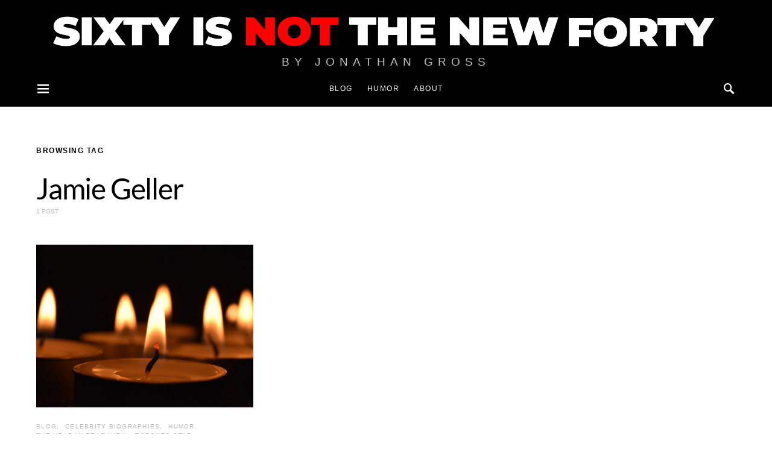

--- FILE ---
content_type: text/css
request_url: https://sixtyisnotthenewforty.com/wp/wp-content/uploads/2023/12/csshero-static-style-overflow-child.css?ver=62
body_size: 697
content:
@import url("https://fonts.googleapis.com/css?family=Lora|Libre+Baskerville|Lato|");
.pk-alert-warning {
  display: none;
}
.footer-instagram .instagram-username {
  display: none;
}
.footer-title img {
  transform-origin: center;
  transform: scale(0.52);
}
.site-info {
  padding-top: 4px;
  padding-bottom: 24px;
}
.header-large .navbar-topbar .navbar-multicolor {
  background-repeat: no-repeat;
  background-size: cover;
  background-position: top right;
}
.navbar .cs-bg-navbar-dark .large-title {
  color: #ffffff;
  background-color: rgba(0, 0, 0, 0) !important;
  margin-top: 0px;
}
.header-large .navbar-topbar .navbar-brand .tagline {
  font-size: 19px;
  letter-spacing: 8px;
}
.cs-featured-type-3 {
  background-color: #000000;
}
.navbar-follow .navbar-follow-title .follow-text {
  color: #ffffff;
}
html > body > #page > div > div > div:nth-child(1) > div > div > div > div > .post-1933 > div:nth-child(2) > div > h2 > a {
  font-size: 44px;
}
.cs-featured-type-3 .cs-featured-post .entry-excerpt {
  font-size: 21px;
}
.entry-excerpt {
  font-size: 18px;
  font-family: Lato;
  color: #767676;
}
.post-meta > li {
  color: #495057;
}
.meta-author .author a {
  color: #686868 !important;
}
.single .entry-header-large {
  box-shadow: none;
  border-style: none;
}
.cs-container main article {
  background-color: rgba(0, 0, 0, 0) !important;
}
.comment-content p {
  font-size: 16px;
  color: #495057;
  font-family: Libre Baskerville;
}
.comment-metadata {
  font-size: 11px;
}
.logged-in-as {
  font-size: 12px;
}
.comment-list + .comment-respond p label {
  font-size: 12px;
}
.comment-author .fn {
  color: #000000;
  font-weight: 700;
  font-family: Lora;
}
.wp-block-image figcaption {
  font-size: 13px;
  color: #6c757d;
}
@media screen and (max-width: 1024px) {
  .header-large .navbar-topbar .navbar-container {
    background-size: auto;
    background-repeat: no-repeat;
    background-position: top left;
    background-attachment: scroll;
  }
}
@media screen and (max-width: 768px) {
  .navbar-brand img {
    transform: scale(1.7);
  }
}
@media screen and (max-width: 568px) {
  .navbar-brand img {
    transform: scale(1.6);
  }
}
@media screen and (max-width: 320px) {
  .navbar-brand img {
    transform: scale(1.4);
  }
  .site-info .footer-copyright {
    text-align: center;
    font-size: 10px;
  }
  .footer-title img {
    transform: scale(0.72);
  }
}
.post-meta {
  line-height: 24px;
}
.cs-featured-type-1 .cs-featured-post .cs-card-inner {
  box-shadow: -2px -11px 10px 0px rgba(70, 70, 70, 0.29);
  padding-bottom: 60px;
}
.post-comments-simple p textarea {
  text-transform: none!important;
  font-size: 12px;
}
